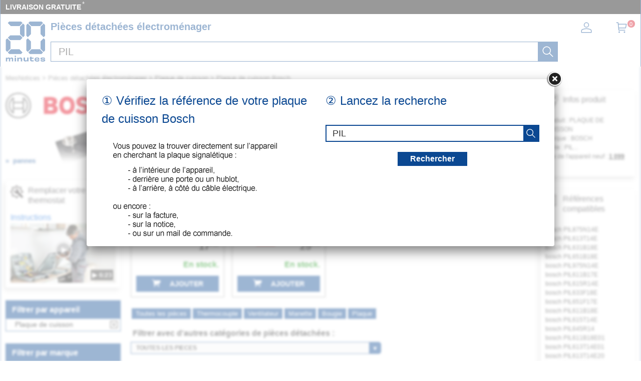

--- FILE ---
content_type: image/svg+xml
request_url: https://mesnotices.20minutes.fr/images/pd/brand/bosch.svg
body_size: 1147
content:
<svg enable-background="new 0 0 433 96.4" viewBox="0 0 433 96.4" xmlns="http://www.w3.org/2000/svg"><g fill="#e20015"><path d="m185.2 46.9s8.8-3 8.8-13c.9-24.6-34.7-16-49.6-17.5v63.6h32.5c23.4-.2 25.5-29 8.3-33.1zm-25.2-17.3c5.1.6 18.1-2.7 17.6 6 .4 8-12.7 5.4-17.7 5.8zm11.7 37.1h-11.6v-12.5h11.3c11.6-.7 10.6 13.5.3 12.5z"/><path d="m231.1 14.8c-38.7-1.4-38.6 68.1 0 66.6 38.7 1.5 38.7-68 0-66.6zm0 51.4c-18 .8-18.1-36.9 0-36.1 18.2-.7 18.1 36.9 0 36.1z"/><path d="m294.2 41.3c-26.1-4.4-3.9-21.6 8.8-6.9l9.9-9.8c-4.5-5.1-11.8-10-23.2-10-27.9-1.1-32.3 35-5.3 39.1 30.4 4.6 3.5 24.9-11.1 5.6l-10.1 10c9.5 16 50.7 17.8 51-8.8.1-14.5-10.9-17.3-20-19.2z"/><path d="m349.7 66.2c-18.1.8-19.6-36.1-.4-36.1 5.6 0 8.9 2.6 11.5 7.1l12.8-8.5c-16.5-27.1-56.9-11-54.1 19.1-2 32 38.4 46.7 54.5 19.9l-12.9-8.7c-2.6 4.2-5.4 7.2-11.4 7.2z"/><path d="m416.3 16.3v23.4h-19.3v-23.4h-16.7v63.6h16.7v-25.1h19.3v25.1h16.7v-63.6z"/></g><g fill="#575757"><path d="m48.2 0c-63.4 1.1-63.3 95.3 0 96.4 63.4-1.1 63.3-95.3 0-96.4zm0 91.9c-57.4-1-57.4-86.4 0-87.4 57.4 1 57.4 86.4 0 87.4z"/><path d="m68.1 18.1h-3.3v16.5h-33.1v-16.5h-3.4c-21.2 12.6-21.2 47.6 0 60.2h3.4v-16.5h33.1v16.5h3.3c21.2-12.6 21.2-47.6 0-60.2zm-41 53.7c-14-11.6-14-35.6 0-47.2zm37.7-14.6h-33.1v-18.1h33.1zm4.5 14.5c0-12.2 0-34.9 0-47.1 13.9 11.6 13.8 35.5 0 47.1z"/></g></svg>